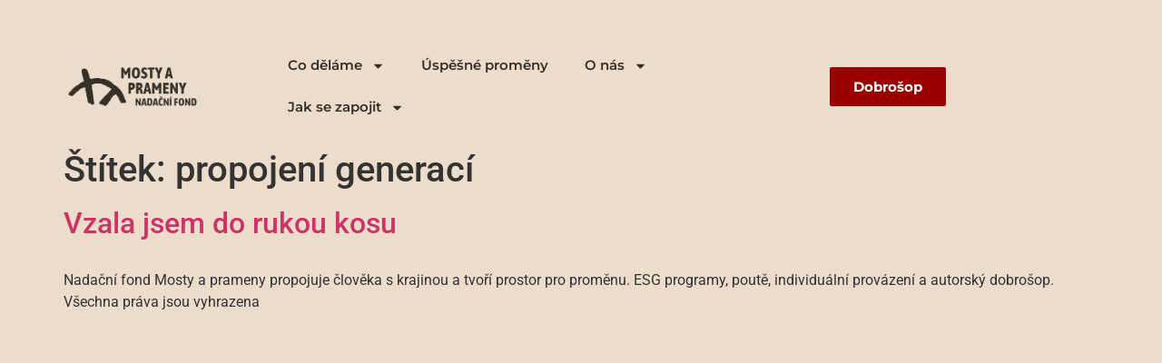

--- FILE ---
content_type: text/html; charset=UTF-8
request_url: https://mostyaprameny.cz/tag/propojeni-generaci/
body_size: 9638
content:
<!doctype html>
<html lang="cs">
<head>
<meta charset="UTF-8">
<meta name="viewport" content="width=device-width, initial-scale=1">
<link rel="profile" href="https://gmpg.org/xfn/11">
<title>propojení generací &#8211; Nadační fond Mosty a prameny</title>
<meta name='robots' content='max-image-preview:large' />
<style>img:is([sizes="auto" i], [sizes^="auto," i]) { contain-intrinsic-size: 3000px 1500px }</style>
<link rel="alternate" type="application/rss+xml" title="Nadační fond Mosty a prameny &raquo; RSS zdroj" href="https://mostyaprameny.cz/feed/" />
<link rel="alternate" type="application/rss+xml" title="Nadační fond Mosty a prameny &raquo; RSS komentářů" href="https://mostyaprameny.cz/comments/feed/" />
<link rel="alternate" type="text/calendar" title="Nadační fond Mosty a prameny &raquo; iCal zdroj" href="https://mostyaprameny.cz/events/?ical=1" />
<link rel="alternate" type="application/rss+xml" title="Nadační fond Mosty a prameny &raquo; RSS pro štítek propojení generací" href="https://mostyaprameny.cz/tag/propojeni-generaci/feed/" />
<link rel='stylesheet' id='sina-header-footer-css' href='//mostyaprameny.cz/wp-content/cache/wpfc-minified/12zjs8db/27rxh.css' media='all' />
<link rel='stylesheet' id='wp-block-library-css' href='//mostyaprameny.cz/wp-content/cache/wpfc-minified/9igspz5o/27sjb.css' media='all' />
<style id='global-styles-inline-css'>
:root{--wp--preset--aspect-ratio--square: 1;--wp--preset--aspect-ratio--4-3: 4/3;--wp--preset--aspect-ratio--3-4: 3/4;--wp--preset--aspect-ratio--3-2: 3/2;--wp--preset--aspect-ratio--2-3: 2/3;--wp--preset--aspect-ratio--16-9: 16/9;--wp--preset--aspect-ratio--9-16: 9/16;--wp--preset--color--black: #000000;--wp--preset--color--cyan-bluish-gray: #abb8c3;--wp--preset--color--white: #ffffff;--wp--preset--color--pale-pink: #f78da7;--wp--preset--color--vivid-red: #cf2e2e;--wp--preset--color--luminous-vivid-orange: #ff6900;--wp--preset--color--luminous-vivid-amber: #fcb900;--wp--preset--color--light-green-cyan: #7bdcb5;--wp--preset--color--vivid-green-cyan: #00d084;--wp--preset--color--pale-cyan-blue: #8ed1fc;--wp--preset--color--vivid-cyan-blue: #0693e3;--wp--preset--color--vivid-purple: #9b51e0;--wp--preset--gradient--vivid-cyan-blue-to-vivid-purple: linear-gradient(135deg,rgba(6,147,227,1) 0%,rgb(155,81,224) 100%);--wp--preset--gradient--light-green-cyan-to-vivid-green-cyan: linear-gradient(135deg,rgb(122,220,180) 0%,rgb(0,208,130) 100%);--wp--preset--gradient--luminous-vivid-amber-to-luminous-vivid-orange: linear-gradient(135deg,rgba(252,185,0,1) 0%,rgba(255,105,0,1) 100%);--wp--preset--gradient--luminous-vivid-orange-to-vivid-red: linear-gradient(135deg,rgba(255,105,0,1) 0%,rgb(207,46,46) 100%);--wp--preset--gradient--very-light-gray-to-cyan-bluish-gray: linear-gradient(135deg,rgb(238,238,238) 0%,rgb(169,184,195) 100%);--wp--preset--gradient--cool-to-warm-spectrum: linear-gradient(135deg,rgb(74,234,220) 0%,rgb(151,120,209) 20%,rgb(207,42,186) 40%,rgb(238,44,130) 60%,rgb(251,105,98) 80%,rgb(254,248,76) 100%);--wp--preset--gradient--blush-light-purple: linear-gradient(135deg,rgb(255,206,236) 0%,rgb(152,150,240) 100%);--wp--preset--gradient--blush-bordeaux: linear-gradient(135deg,rgb(254,205,165) 0%,rgb(254,45,45) 50%,rgb(107,0,62) 100%);--wp--preset--gradient--luminous-dusk: linear-gradient(135deg,rgb(255,203,112) 0%,rgb(199,81,192) 50%,rgb(65,88,208) 100%);--wp--preset--gradient--pale-ocean: linear-gradient(135deg,rgb(255,245,203) 0%,rgb(182,227,212) 50%,rgb(51,167,181) 100%);--wp--preset--gradient--electric-grass: linear-gradient(135deg,rgb(202,248,128) 0%,rgb(113,206,126) 100%);--wp--preset--gradient--midnight: linear-gradient(135deg,rgb(2,3,129) 0%,rgb(40,116,252) 100%);--wp--preset--font-size--small: 13px;--wp--preset--font-size--medium: 20px;--wp--preset--font-size--large: 36px;--wp--preset--font-size--x-large: 42px;--wp--preset--spacing--20: 0.44rem;--wp--preset--spacing--30: 0.67rem;--wp--preset--spacing--40: 1rem;--wp--preset--spacing--50: 1.5rem;--wp--preset--spacing--60: 2.25rem;--wp--preset--spacing--70: 3.38rem;--wp--preset--spacing--80: 5.06rem;--wp--preset--shadow--natural: 6px 6px 9px rgba(0, 0, 0, 0.2);--wp--preset--shadow--deep: 12px 12px 50px rgba(0, 0, 0, 0.4);--wp--preset--shadow--sharp: 6px 6px 0px rgba(0, 0, 0, 0.2);--wp--preset--shadow--outlined: 6px 6px 0px -3px rgba(255, 255, 255, 1), 6px 6px rgba(0, 0, 0, 1);--wp--preset--shadow--crisp: 6px 6px 0px rgba(0, 0, 0, 1);}:root { --wp--style--global--content-size: 800px;--wp--style--global--wide-size: 1200px; }:where(body) { margin: 0; }.wp-site-blocks > .alignleft { float: left; margin-right: 2em; }.wp-site-blocks > .alignright { float: right; margin-left: 2em; }.wp-site-blocks > .aligncenter { justify-content: center; margin-left: auto; margin-right: auto; }:where(.wp-site-blocks) > * { margin-block-start: 24px; margin-block-end: 0; }:where(.wp-site-blocks) > :first-child { margin-block-start: 0; }:where(.wp-site-blocks) > :last-child { margin-block-end: 0; }:root { --wp--style--block-gap: 24px; }:root :where(.is-layout-flow) > :first-child{margin-block-start: 0;}:root :where(.is-layout-flow) > :last-child{margin-block-end: 0;}:root :where(.is-layout-flow) > *{margin-block-start: 24px;margin-block-end: 0;}:root :where(.is-layout-constrained) > :first-child{margin-block-start: 0;}:root :where(.is-layout-constrained) > :last-child{margin-block-end: 0;}:root :where(.is-layout-constrained) > *{margin-block-start: 24px;margin-block-end: 0;}:root :where(.is-layout-flex){gap: 24px;}:root :where(.is-layout-grid){gap: 24px;}.is-layout-flow > .alignleft{float: left;margin-inline-start: 0;margin-inline-end: 2em;}.is-layout-flow > .alignright{float: right;margin-inline-start: 2em;margin-inline-end: 0;}.is-layout-flow > .aligncenter{margin-left: auto !important;margin-right: auto !important;}.is-layout-constrained > .alignleft{float: left;margin-inline-start: 0;margin-inline-end: 2em;}.is-layout-constrained > .alignright{float: right;margin-inline-start: 2em;margin-inline-end: 0;}.is-layout-constrained > .aligncenter{margin-left: auto !important;margin-right: auto !important;}.is-layout-constrained > :where(:not(.alignleft):not(.alignright):not(.alignfull)){max-width: var(--wp--style--global--content-size);margin-left: auto !important;margin-right: auto !important;}.is-layout-constrained > .alignwide{max-width: var(--wp--style--global--wide-size);}body .is-layout-flex{display: flex;}.is-layout-flex{flex-wrap: wrap;align-items: center;}.is-layout-flex > :is(*, div){margin: 0;}body .is-layout-grid{display: grid;}.is-layout-grid > :is(*, div){margin: 0;}body{padding-top: 0px;padding-right: 0px;padding-bottom: 0px;padding-left: 0px;}a:where(:not(.wp-element-button)){text-decoration: underline;}:root :where(.wp-element-button, .wp-block-button__link){background-color: #32373c;border-width: 0;color: #fff;font-family: inherit;font-size: inherit;line-height: inherit;padding: calc(0.667em + 2px) calc(1.333em + 2px);text-decoration: none;}.has-black-color{color: var(--wp--preset--color--black) !important;}.has-cyan-bluish-gray-color{color: var(--wp--preset--color--cyan-bluish-gray) !important;}.has-white-color{color: var(--wp--preset--color--white) !important;}.has-pale-pink-color{color: var(--wp--preset--color--pale-pink) !important;}.has-vivid-red-color{color: var(--wp--preset--color--vivid-red) !important;}.has-luminous-vivid-orange-color{color: var(--wp--preset--color--luminous-vivid-orange) !important;}.has-luminous-vivid-amber-color{color: var(--wp--preset--color--luminous-vivid-amber) !important;}.has-light-green-cyan-color{color: var(--wp--preset--color--light-green-cyan) !important;}.has-vivid-green-cyan-color{color: var(--wp--preset--color--vivid-green-cyan) !important;}.has-pale-cyan-blue-color{color: var(--wp--preset--color--pale-cyan-blue) !important;}.has-vivid-cyan-blue-color{color: var(--wp--preset--color--vivid-cyan-blue) !important;}.has-vivid-purple-color{color: var(--wp--preset--color--vivid-purple) !important;}.has-black-background-color{background-color: var(--wp--preset--color--black) !important;}.has-cyan-bluish-gray-background-color{background-color: var(--wp--preset--color--cyan-bluish-gray) !important;}.has-white-background-color{background-color: var(--wp--preset--color--white) !important;}.has-pale-pink-background-color{background-color: var(--wp--preset--color--pale-pink) !important;}.has-vivid-red-background-color{background-color: var(--wp--preset--color--vivid-red) !important;}.has-luminous-vivid-orange-background-color{background-color: var(--wp--preset--color--luminous-vivid-orange) !important;}.has-luminous-vivid-amber-background-color{background-color: var(--wp--preset--color--luminous-vivid-amber) !important;}.has-light-green-cyan-background-color{background-color: var(--wp--preset--color--light-green-cyan) !important;}.has-vivid-green-cyan-background-color{background-color: var(--wp--preset--color--vivid-green-cyan) !important;}.has-pale-cyan-blue-background-color{background-color: var(--wp--preset--color--pale-cyan-blue) !important;}.has-vivid-cyan-blue-background-color{background-color: var(--wp--preset--color--vivid-cyan-blue) !important;}.has-vivid-purple-background-color{background-color: var(--wp--preset--color--vivid-purple) !important;}.has-black-border-color{border-color: var(--wp--preset--color--black) !important;}.has-cyan-bluish-gray-border-color{border-color: var(--wp--preset--color--cyan-bluish-gray) !important;}.has-white-border-color{border-color: var(--wp--preset--color--white) !important;}.has-pale-pink-border-color{border-color: var(--wp--preset--color--pale-pink) !important;}.has-vivid-red-border-color{border-color: var(--wp--preset--color--vivid-red) !important;}.has-luminous-vivid-orange-border-color{border-color: var(--wp--preset--color--luminous-vivid-orange) !important;}.has-luminous-vivid-amber-border-color{border-color: var(--wp--preset--color--luminous-vivid-amber) !important;}.has-light-green-cyan-border-color{border-color: var(--wp--preset--color--light-green-cyan) !important;}.has-vivid-green-cyan-border-color{border-color: var(--wp--preset--color--vivid-green-cyan) !important;}.has-pale-cyan-blue-border-color{border-color: var(--wp--preset--color--pale-cyan-blue) !important;}.has-vivid-cyan-blue-border-color{border-color: var(--wp--preset--color--vivid-cyan-blue) !important;}.has-vivid-purple-border-color{border-color: var(--wp--preset--color--vivid-purple) !important;}.has-vivid-cyan-blue-to-vivid-purple-gradient-background{background: var(--wp--preset--gradient--vivid-cyan-blue-to-vivid-purple) !important;}.has-light-green-cyan-to-vivid-green-cyan-gradient-background{background: var(--wp--preset--gradient--light-green-cyan-to-vivid-green-cyan) !important;}.has-luminous-vivid-amber-to-luminous-vivid-orange-gradient-background{background: var(--wp--preset--gradient--luminous-vivid-amber-to-luminous-vivid-orange) !important;}.has-luminous-vivid-orange-to-vivid-red-gradient-background{background: var(--wp--preset--gradient--luminous-vivid-orange-to-vivid-red) !important;}.has-very-light-gray-to-cyan-bluish-gray-gradient-background{background: var(--wp--preset--gradient--very-light-gray-to-cyan-bluish-gray) !important;}.has-cool-to-warm-spectrum-gradient-background{background: var(--wp--preset--gradient--cool-to-warm-spectrum) !important;}.has-blush-light-purple-gradient-background{background: var(--wp--preset--gradient--blush-light-purple) !important;}.has-blush-bordeaux-gradient-background{background: var(--wp--preset--gradient--blush-bordeaux) !important;}.has-luminous-dusk-gradient-background{background: var(--wp--preset--gradient--luminous-dusk) !important;}.has-pale-ocean-gradient-background{background: var(--wp--preset--gradient--pale-ocean) !important;}.has-electric-grass-gradient-background{background: var(--wp--preset--gradient--electric-grass) !important;}.has-midnight-gradient-background{background: var(--wp--preset--gradient--midnight) !important;}.has-small-font-size{font-size: var(--wp--preset--font-size--small) !important;}.has-medium-font-size{font-size: var(--wp--preset--font-size--medium) !important;}.has-large-font-size{font-size: var(--wp--preset--font-size--large) !important;}.has-x-large-font-size{font-size: var(--wp--preset--font-size--x-large) !important;}
:root :where(.wp-block-pullquote){font-size: 1.5em;line-height: 1.6;}
</style>
<link rel='stylesheet' id='tribe-events-v2-single-skeleton-css' href='//mostyaprameny.cz/wp-content/cache/wpfc-minified/f2bbmkhy/27rxh.css' media='all' />
<link rel='stylesheet' id='tribe-events-v2-single-skeleton-full-css' href='//mostyaprameny.cz/wp-content/cache/wpfc-minified/ego5ao89/27rxh.css' media='all' />
<link rel='stylesheet' id='tec-events-elementor-widgets-base-styles-css' href='//mostyaprameny.cz/wp-content/cache/wpfc-minified/jxeabvkg/27rxh.css' media='all' />
<link rel='stylesheet' id='hello-elementor-css' href='//mostyaprameny.cz/wp-content/cache/wpfc-minified/kc4b6io2/27rxh.css' media='all' />
<link rel='stylesheet' id='hello-elementor-theme-style-css' href='//mostyaprameny.cz/wp-content/cache/wpfc-minified/f1s7v94s/27rxh.css' media='all' />
<link rel='stylesheet' id='hello-elementor-header-footer-css' href='//mostyaprameny.cz/wp-content/cache/wpfc-minified/qjq15g5y/27rxh.css' media='all' />
<link rel='stylesheet' id='elementor-frontend-css' href='//mostyaprameny.cz/wp-content/cache/wpfc-minified/7ij0cf81/27rxh.css' media='all' />
<link rel='stylesheet' id='elementor-post-7-css' href='https://mostyaprameny.cz/wp-content/uploads/elementor/css/post-7.css?ver=1758135066' media='all' />
<link rel='stylesheet' id='widget-image-css' href='//mostyaprameny.cz/wp-content/cache/wpfc-minified/d5ikfzb/27rxh.css' media='all' />
<link rel='stylesheet' id='widget-nav-menu-css' href='//mostyaprameny.cz/wp-content/cache/wpfc-minified/rpabw67/27rxh.css' media='all' />
<link rel='stylesheet' id='e-sticky-css' href='//mostyaprameny.cz/wp-content/cache/wpfc-minified/1ctgkk9d/27rxh.css' media='all' />
<link rel='stylesheet' id='elementor-post-62-css' href='https://mostyaprameny.cz/wp-content/uploads/elementor/css/post-62.css?ver=1758135066' media='all' />
<link rel='stylesheet' id='elementor-gf-local-roboto-css' href='//mostyaprameny.cz/wp-content/cache/wpfc-minified/lp0p0a6v/27rxh.css' media='all' />
<link rel='stylesheet' id='elementor-gf-local-robotoslab-css' href='//mostyaprameny.cz/wp-content/cache/wpfc-minified/9k9b53c3/27rxh.css' media='all' />
<link rel='stylesheet' id='elementor-gf-local-montserrat-css' href='//mostyaprameny.cz/wp-content/cache/wpfc-minified/g29qcx29/27rxh.css' media='all' />
<script src="https://mostyaprameny.cz/wp-includes/js/jquery/jquery.min.js?ver=3.7.1" id="jquery-core-js"></script>
<script src="https://mostyaprameny.cz/wp-includes/js/jquery/jquery-migrate.min.js?ver=3.4.1" id="jquery-migrate-js"></script>
<link rel="https://api.w.org/" href="https://mostyaprameny.cz/wp-json/" /><link rel="alternate" title="JSON" type="application/json" href="https://mostyaprameny.cz/wp-json/wp/v2/tags/44" /><link rel="EditURI" type="application/rsd+xml" title="RSD" href="https://mostyaprameny.cz/xmlrpc.php?rsd" />
<meta name="generator" content="WordPress 6.8.2" />
<!-- GA Google Analytics @ https://m0n.co/ga -->
<script async src="https://www.googletagmanager.com/gtag/js?id=G-DFFW777B81"></script>
<script>
window.dataLayer = window.dataLayer || [];
function gtag(){dataLayer.push(arguments);}
gtag('js', new Date());
gtag('config', 'G-DFFW777B81');
</script>
<meta name="tec-api-version" content="v1"><meta name="tec-api-origin" content="https://mostyaprameny.cz"><link rel="alternate" href="https://mostyaprameny.cz/wp-json/tribe/events/v1/events/?tags=propojeni-generaci" /><meta name="generator" content="Elementor 3.32.1; features: e_font_icon_svg, additional_custom_breakpoints; settings: css_print_method-external, google_font-enabled, font_display-swap">
<style>
.e-con.e-parent:nth-of-type(n+4):not(.e-lazyloaded):not(.e-no-lazyload),
.e-con.e-parent:nth-of-type(n+4):not(.e-lazyloaded):not(.e-no-lazyload) * {
background-image: none !important;
}
@media screen and (max-height: 1024px) {
.e-con.e-parent:nth-of-type(n+3):not(.e-lazyloaded):not(.e-no-lazyload),
.e-con.e-parent:nth-of-type(n+3):not(.e-lazyloaded):not(.e-no-lazyload) * {
background-image: none !important;
}
}
@media screen and (max-height: 640px) {
.e-con.e-parent:nth-of-type(n+2):not(.e-lazyloaded):not(.e-no-lazyload),
.e-con.e-parent:nth-of-type(n+2):not(.e-lazyloaded):not(.e-no-lazyload) * {
background-image: none !important;
}
}
</style>
<link rel="icon" href="https://mostyaprameny.cz/wp-content/uploads/2025/07/logo-round-150x150.png" sizes="32x32" />
<link rel="icon" href="https://mostyaprameny.cz/wp-content/uploads/2025/07/logo-round.png" sizes="192x192" />
<link rel="apple-touch-icon" href="https://mostyaprameny.cz/wp-content/uploads/2025/07/logo-round.png" />
<meta name="msapplication-TileImage" content="https://mostyaprameny.cz/wp-content/uploads/2025/07/logo-round.png" />
</head>
<body class="archive tag tag-propojeni-generaci tag-44 wp-embed-responsive wp-theme-hello-elementor tribe-no-js hello-elementor-default elementor-default elementor-kit-7">
<a class="skip-link screen-reader-text" href="#content">Přejít k obsahu</a>
<header data-elementor-type="header" data-elementor-id="62" class="elementor elementor-62 elementor-location-header" data-elementor-post-type="elementor_library">
<div class="elementor-element elementor-element-74aef837 elementor-hidden-desktop e-flex e-con-boxed e-con e-parent" data-id="74aef837" data-element_type="container" data-settings="{&quot;background_background&quot;:&quot;classic&quot;,&quot;sticky&quot;:&quot;top&quot;,&quot;sticky_anchor_link_offset&quot;:500,&quot;sticky_on&quot;:[&quot;desktop&quot;,&quot;tablet&quot;],&quot;sticky_anchor_link_offset_mobile&quot;:0,&quot;sticky_offset&quot;:0,&quot;sticky_effects_offset&quot;:0}">
<div class="e-con-inner">
<div class="elementor-element elementor-element-435dbc0f elementor-widget elementor-widget-image" data-id="435dbc0f" data-element_type="widget" data-widget_type="image.default">
<div class="elementor-widget-container">
<a href="https://mostyaprameny.cz">
<img fetchpriority="high" width="696" height="254" src="https://mostyaprameny.cz/wp-content/uploads/2025/06/Logo-na-sirku-02.webp" class="attachment-full size-full wp-image-61" alt="" srcset="https://mostyaprameny.cz/wp-content/uploads/2025/06/Logo-na-sirku-02.webp 696w, https://mostyaprameny.cz/wp-content/uploads/2025/06/Logo-na-sirku-02-300x109.webp 300w" sizes="(max-width: 696px) 100vw, 696px" />								</a>
</div>
</div>
<div class="elementor-element elementor-element-481ddf24 elementor-nav-menu--dropdown-tablet elementor-nav-menu__text-align-aside elementor-nav-menu--toggle elementor-nav-menu--burger elementor-widget elementor-widget-nav-menu" data-id="481ddf24" data-element_type="widget" data-settings="{&quot;layout&quot;:&quot;horizontal&quot;,&quot;submenu_icon&quot;:{&quot;value&quot;:&quot;&lt;svg aria-hidden=\&quot;true\&quot; class=\&quot;e-font-icon-svg e-fas-caret-down\&quot; viewBox=\&quot;0 0 320 512\&quot; xmlns=\&quot;http:\/\/www.w3.org\/2000\/svg\&quot;&gt;&lt;path d=\&quot;M31.3 192h257.3c17.8 0 26.7 21.5 14.1 34.1L174.1 354.8c-7.8 7.8-20.5 7.8-28.3 0L17.2 226.1C4.6 213.5 13.5 192 31.3 192z\&quot;&gt;&lt;\/path&gt;&lt;\/svg&gt;&quot;,&quot;library&quot;:&quot;fa-solid&quot;},&quot;toggle&quot;:&quot;burger&quot;}" data-widget_type="nav-menu.default">
<div class="elementor-widget-container">
<nav aria-label="Menu" class="elementor-nav-menu--main elementor-nav-menu__container elementor-nav-menu--layout-horizontal e--pointer-underline e--animation-fade">
<ul id="menu-1-481ddf24" class="elementor-nav-menu"><li class="menu-item menu-item-type-custom menu-item-object-custom menu-item-has-children menu-item-7102"><a href="#" class="elementor-item elementor-item-anchor">Co děláme</a>
<ul class="sub-menu elementor-nav-menu--dropdown">
<li class="menu-item menu-item-type-custom menu-item-object-custom menu-item-7103"><a href="https://mostyaprameny.cz/konzultujeme/#cestaksobe" class="elementor-sub-item elementor-item-anchor">Individuální konzultace a provázení</a></li>
<li class="menu-item menu-item-type-custom menu-item-object-custom menu-item-7104"><a href="https://mostyaprameny.cz/konzultujeme/#cestakprirode" class="elementor-sub-item elementor-item-anchor">Víkendová setkání</a></li>
<li class="menu-item menu-item-type-custom menu-item-object-custom menu-item-7105"><a href="https://mostyaprameny.cz/konzultujeme/#cestakodpovednosti" class="elementor-sub-item elementor-item-anchor">Konzultace a programy pro firmy</a></li>
<li class="menu-item menu-item-type-post_type menu-item-object-page menu-item-7106"><a href="https://mostyaprameny.cz/poute-na-mista-mimoradneho-vyznamu/" class="elementor-sub-item">Poutě na místa mimořádného významu</a></li>
<li class="menu-item menu-item-type-post_type menu-item-object-page menu-item-7107"><a href="https://mostyaprameny.cz/tvorive-pobyty-v-krajine-srdecni/" class="elementor-sub-item">Tvořivé pobyty v krajině srdeční</a></li>
<li class="menu-item menu-item-type-custom menu-item-object-custom menu-item-7108"><a href="https://mostyaprameny.cz/zverejnujeme/#zpravy-ctene-z-vody" class="elementor-sub-item elementor-item-anchor">Online pořady a publikace</a></li>
</ul>
</li>
<li class="menu-item menu-item-type-post_type menu-item-object-page menu-item-7109"><a href="https://mostyaprameny.cz/uspesne-promeny/" class="elementor-item">Úspěšné proměny</a></li>
<li class="menu-item menu-item-type-custom menu-item-object-custom menu-item-has-children menu-item-7110"><a href="#" class="elementor-item elementor-item-anchor">O nás</a>
<ul class="sub-menu elementor-nav-menu--dropdown">
<li class="menu-item menu-item-type-post_type menu-item-object-page menu-item-7111"><a href="https://mostyaprameny.cz/mosty-a-prameny/" class="elementor-sub-item">Mosty a prameny</a></li>
<li class="menu-item menu-item-type-post_type menu-item-object-page menu-item-7609"><a href="https://mostyaprameny.cz/nas-pribeh/" class="elementor-sub-item">Náš příběh</a></li>
<li class="menu-item menu-item-type-post_type menu-item-object-page menu-item-7113"><a href="https://mostyaprameny.cz/v-mediich/" class="elementor-sub-item">V médiích</a></li>
<li class="menu-item menu-item-type-post_type menu-item-object-page menu-item-7114"><a href="https://mostyaprameny.cz/inspirace-domorodymi-kulturami/" class="elementor-sub-item">Inspirace domorodými kulturami</a></li>
<li class="menu-item menu-item-type-post_type menu-item-object-page menu-item-7115"><a href="https://mostyaprameny.cz/lide/" class="elementor-sub-item">Lidé</a></li>
<li class="menu-item menu-item-type-post_type menu-item-object-page menu-item-7116"><a href="https://mostyaprameny.cz/vyrocni-zpravy/" class="elementor-sub-item">Výroční zprávy</a></li>
</ul>
</li>
<li class="menu-item menu-item-type-custom menu-item-object-custom menu-item-has-children menu-item-7117"><a href="#" class="elementor-item elementor-item-anchor">Jak se zapojit</a>
<ul class="sub-menu elementor-nav-menu--dropdown">
<li class="menu-item menu-item-type-post_type menu-item-object-page menu-item-7118"><a href="https://mostyaprameny.cz/muzes-prijit/" class="elementor-sub-item">Můžeš přijít</a></li>
<li class="menu-item menu-item-type-post_type menu-item-object-page menu-item-7119"><a href="https://mostyaprameny.cz/muzes-si-koupit/" class="elementor-sub-item">Můžeš si koupit</a></li>
<li class="menu-item menu-item-type-post_type menu-item-object-page menu-item-7120"><a href="https://mostyaprameny.cz/muzes-podporit/" class="elementor-sub-item">Můžeš podpořit</a></li>
<li class="menu-item menu-item-type-post_type menu-item-object-page menu-item-7376"><a href="https://mostyaprameny.cz/newsletter/" class="elementor-sub-item">Odebírat newsletter</a></li>
</ul>
</li>
</ul>			</nav>
<div class="elementor-menu-toggle" role="button" tabindex="0" aria-label="Menu Toggle" aria-expanded="false">
<svg aria-hidden="true" role="presentation" class="elementor-menu-toggle__icon--open e-font-icon-svg e-eicon-menu-bar" viewBox="0 0 1000 1000" xmlns="http://www.w3.org/2000/svg"><path d="M104 333H896C929 333 958 304 958 271S929 208 896 208H104C71 208 42 237 42 271S71 333 104 333ZM104 583H896C929 583 958 554 958 521S929 458 896 458H104C71 458 42 487 42 521S71 583 104 583ZM104 833H896C929 833 958 804 958 771S929 708 896 708H104C71 708 42 737 42 771S71 833 104 833Z"></path></svg><svg aria-hidden="true" role="presentation" class="elementor-menu-toggle__icon--close e-font-icon-svg e-eicon-close" viewBox="0 0 1000 1000" xmlns="http://www.w3.org/2000/svg"><path d="M742 167L500 408 258 167C246 154 233 150 217 150 196 150 179 158 167 167 154 179 150 196 150 212 150 229 154 242 171 254L408 500 167 742C138 771 138 800 167 829 196 858 225 858 254 829L496 587 738 829C750 842 767 846 783 846 800 846 817 842 829 829 842 817 846 804 846 783 846 767 842 750 829 737L588 500 833 258C863 229 863 200 833 171 804 137 775 137 742 167Z"></path></svg>		</div>
<nav class="elementor-nav-menu--dropdown elementor-nav-menu__container" aria-hidden="true">
<ul id="menu-2-481ddf24" class="elementor-nav-menu"><li class="menu-item menu-item-type-custom menu-item-object-custom menu-item-has-children menu-item-7102"><a href="#" class="elementor-item elementor-item-anchor" tabindex="-1">Co děláme</a>
<ul class="sub-menu elementor-nav-menu--dropdown">
<li class="menu-item menu-item-type-custom menu-item-object-custom menu-item-7103"><a href="https://mostyaprameny.cz/konzultujeme/#cestaksobe" class="elementor-sub-item elementor-item-anchor" tabindex="-1">Individuální konzultace a provázení</a></li>
<li class="menu-item menu-item-type-custom menu-item-object-custom menu-item-7104"><a href="https://mostyaprameny.cz/konzultujeme/#cestakprirode" class="elementor-sub-item elementor-item-anchor" tabindex="-1">Víkendová setkání</a></li>
<li class="menu-item menu-item-type-custom menu-item-object-custom menu-item-7105"><a href="https://mostyaprameny.cz/konzultujeme/#cestakodpovednosti" class="elementor-sub-item elementor-item-anchor" tabindex="-1">Konzultace a programy pro firmy</a></li>
<li class="menu-item menu-item-type-post_type menu-item-object-page menu-item-7106"><a href="https://mostyaprameny.cz/poute-na-mista-mimoradneho-vyznamu/" class="elementor-sub-item" tabindex="-1">Poutě na místa mimořádného významu</a></li>
<li class="menu-item menu-item-type-post_type menu-item-object-page menu-item-7107"><a href="https://mostyaprameny.cz/tvorive-pobyty-v-krajine-srdecni/" class="elementor-sub-item" tabindex="-1">Tvořivé pobyty v krajině srdeční</a></li>
<li class="menu-item menu-item-type-custom menu-item-object-custom menu-item-7108"><a href="https://mostyaprameny.cz/zverejnujeme/#zpravy-ctene-z-vody" class="elementor-sub-item elementor-item-anchor" tabindex="-1">Online pořady a publikace</a></li>
</ul>
</li>
<li class="menu-item menu-item-type-post_type menu-item-object-page menu-item-7109"><a href="https://mostyaprameny.cz/uspesne-promeny/" class="elementor-item" tabindex="-1">Úspěšné proměny</a></li>
<li class="menu-item menu-item-type-custom menu-item-object-custom menu-item-has-children menu-item-7110"><a href="#" class="elementor-item elementor-item-anchor" tabindex="-1">O nás</a>
<ul class="sub-menu elementor-nav-menu--dropdown">
<li class="menu-item menu-item-type-post_type menu-item-object-page menu-item-7111"><a href="https://mostyaprameny.cz/mosty-a-prameny/" class="elementor-sub-item" tabindex="-1">Mosty a prameny</a></li>
<li class="menu-item menu-item-type-post_type menu-item-object-page menu-item-7609"><a href="https://mostyaprameny.cz/nas-pribeh/" class="elementor-sub-item" tabindex="-1">Náš příběh</a></li>
<li class="menu-item menu-item-type-post_type menu-item-object-page menu-item-7113"><a href="https://mostyaprameny.cz/v-mediich/" class="elementor-sub-item" tabindex="-1">V médiích</a></li>
<li class="menu-item menu-item-type-post_type menu-item-object-page menu-item-7114"><a href="https://mostyaprameny.cz/inspirace-domorodymi-kulturami/" class="elementor-sub-item" tabindex="-1">Inspirace domorodými kulturami</a></li>
<li class="menu-item menu-item-type-post_type menu-item-object-page menu-item-7115"><a href="https://mostyaprameny.cz/lide/" class="elementor-sub-item" tabindex="-1">Lidé</a></li>
<li class="menu-item menu-item-type-post_type menu-item-object-page menu-item-7116"><a href="https://mostyaprameny.cz/vyrocni-zpravy/" class="elementor-sub-item" tabindex="-1">Výroční zprávy</a></li>
</ul>
</li>
<li class="menu-item menu-item-type-custom menu-item-object-custom menu-item-has-children menu-item-7117"><a href="#" class="elementor-item elementor-item-anchor" tabindex="-1">Jak se zapojit</a>
<ul class="sub-menu elementor-nav-menu--dropdown">
<li class="menu-item menu-item-type-post_type menu-item-object-page menu-item-7118"><a href="https://mostyaprameny.cz/muzes-prijit/" class="elementor-sub-item" tabindex="-1">Můžeš přijít</a></li>
<li class="menu-item menu-item-type-post_type menu-item-object-page menu-item-7119"><a href="https://mostyaprameny.cz/muzes-si-koupit/" class="elementor-sub-item" tabindex="-1">Můžeš si koupit</a></li>
<li class="menu-item menu-item-type-post_type menu-item-object-page menu-item-7120"><a href="https://mostyaprameny.cz/muzes-podporit/" class="elementor-sub-item" tabindex="-1">Můžeš podpořit</a></li>
<li class="menu-item menu-item-type-post_type menu-item-object-page menu-item-7376"><a href="https://mostyaprameny.cz/newsletter/" class="elementor-sub-item" tabindex="-1">Odebírat newsletter</a></li>
</ul>
</li>
</ul>			</nav>
</div>
</div>
</div>
</div>
<div class="elementor-element elementor-element-1b13d072 elementor-hidden-tablet elementor-hidden-mobile e-flex e-con-boxed e-con e-parent" data-id="1b13d072" data-element_type="container" data-settings="{&quot;background_background&quot;:&quot;classic&quot;}">
<div class="e-con-inner">
<div class="elementor-element elementor-element-189d4030 e-con-full e-flex e-con e-child" data-id="189d4030" data-element_type="container">
<div class="elementor-element elementor-element-54c689d4 elementor-widget elementor-widget-image" data-id="54c689d4" data-element_type="widget" data-widget_type="image.default">
<div class="elementor-widget-container">
<a href="https://mostyaprameny.cz">
<img fetchpriority="high" width="696" height="254" src="https://mostyaprameny.cz/wp-content/uploads/2025/06/Logo-na-sirku-02.webp" class="attachment-full size-full wp-image-61" alt="" srcset="https://mostyaprameny.cz/wp-content/uploads/2025/06/Logo-na-sirku-02.webp 696w, https://mostyaprameny.cz/wp-content/uploads/2025/06/Logo-na-sirku-02-300x109.webp 300w" sizes="(max-width: 696px) 100vw, 696px" />								</a>
</div>
</div>
</div>
<div class="elementor-element elementor-element-e989dd e-con-full e-flex e-con e-child" data-id="e989dd" data-element_type="container">
<div class="elementor-element elementor-element-66577233 elementor-nav-menu--dropdown-tablet elementor-nav-menu__text-align-aside elementor-nav-menu--toggle elementor-nav-menu--burger elementor-widget elementor-widget-nav-menu" data-id="66577233" data-element_type="widget" data-settings="{&quot;layout&quot;:&quot;horizontal&quot;,&quot;submenu_icon&quot;:{&quot;value&quot;:&quot;&lt;svg aria-hidden=\&quot;true\&quot; class=\&quot;e-font-icon-svg e-fas-caret-down\&quot; viewBox=\&quot;0 0 320 512\&quot; xmlns=\&quot;http:\/\/www.w3.org\/2000\/svg\&quot;&gt;&lt;path d=\&quot;M31.3 192h257.3c17.8 0 26.7 21.5 14.1 34.1L174.1 354.8c-7.8 7.8-20.5 7.8-28.3 0L17.2 226.1C4.6 213.5 13.5 192 31.3 192z\&quot;&gt;&lt;\/path&gt;&lt;\/svg&gt;&quot;,&quot;library&quot;:&quot;fa-solid&quot;},&quot;toggle&quot;:&quot;burger&quot;}" data-widget_type="nav-menu.default">
<div class="elementor-widget-container">
<nav aria-label="Menu" class="elementor-nav-menu--main elementor-nav-menu__container elementor-nav-menu--layout-horizontal e--pointer-underline e--animation-fade">
<ul id="menu-1-66577233" class="elementor-nav-menu"><li class="menu-item menu-item-type-custom menu-item-object-custom menu-item-has-children menu-item-7102"><a href="#" class="elementor-item elementor-item-anchor">Co děláme</a>
<ul class="sub-menu elementor-nav-menu--dropdown">
<li class="menu-item menu-item-type-custom menu-item-object-custom menu-item-7103"><a href="https://mostyaprameny.cz/konzultujeme/#cestaksobe" class="elementor-sub-item elementor-item-anchor">Individuální konzultace a provázení</a></li>
<li class="menu-item menu-item-type-custom menu-item-object-custom menu-item-7104"><a href="https://mostyaprameny.cz/konzultujeme/#cestakprirode" class="elementor-sub-item elementor-item-anchor">Víkendová setkání</a></li>
<li class="menu-item menu-item-type-custom menu-item-object-custom menu-item-7105"><a href="https://mostyaprameny.cz/konzultujeme/#cestakodpovednosti" class="elementor-sub-item elementor-item-anchor">Konzultace a programy pro firmy</a></li>
<li class="menu-item menu-item-type-post_type menu-item-object-page menu-item-7106"><a href="https://mostyaprameny.cz/poute-na-mista-mimoradneho-vyznamu/" class="elementor-sub-item">Poutě na místa mimořádného významu</a></li>
<li class="menu-item menu-item-type-post_type menu-item-object-page menu-item-7107"><a href="https://mostyaprameny.cz/tvorive-pobyty-v-krajine-srdecni/" class="elementor-sub-item">Tvořivé pobyty v krajině srdeční</a></li>
<li class="menu-item menu-item-type-custom menu-item-object-custom menu-item-7108"><a href="https://mostyaprameny.cz/zverejnujeme/#zpravy-ctene-z-vody" class="elementor-sub-item elementor-item-anchor">Online pořady a publikace</a></li>
</ul>
</li>
<li class="menu-item menu-item-type-post_type menu-item-object-page menu-item-7109"><a href="https://mostyaprameny.cz/uspesne-promeny/" class="elementor-item">Úspěšné proměny</a></li>
<li class="menu-item menu-item-type-custom menu-item-object-custom menu-item-has-children menu-item-7110"><a href="#" class="elementor-item elementor-item-anchor">O nás</a>
<ul class="sub-menu elementor-nav-menu--dropdown">
<li class="menu-item menu-item-type-post_type menu-item-object-page menu-item-7111"><a href="https://mostyaprameny.cz/mosty-a-prameny/" class="elementor-sub-item">Mosty a prameny</a></li>
<li class="menu-item menu-item-type-post_type menu-item-object-page menu-item-7609"><a href="https://mostyaprameny.cz/nas-pribeh/" class="elementor-sub-item">Náš příběh</a></li>
<li class="menu-item menu-item-type-post_type menu-item-object-page menu-item-7113"><a href="https://mostyaprameny.cz/v-mediich/" class="elementor-sub-item">V médiích</a></li>
<li class="menu-item menu-item-type-post_type menu-item-object-page menu-item-7114"><a href="https://mostyaprameny.cz/inspirace-domorodymi-kulturami/" class="elementor-sub-item">Inspirace domorodými kulturami</a></li>
<li class="menu-item menu-item-type-post_type menu-item-object-page menu-item-7115"><a href="https://mostyaprameny.cz/lide/" class="elementor-sub-item">Lidé</a></li>
<li class="menu-item menu-item-type-post_type menu-item-object-page menu-item-7116"><a href="https://mostyaprameny.cz/vyrocni-zpravy/" class="elementor-sub-item">Výroční zprávy</a></li>
</ul>
</li>
<li class="menu-item menu-item-type-custom menu-item-object-custom menu-item-has-children menu-item-7117"><a href="#" class="elementor-item elementor-item-anchor">Jak se zapojit</a>
<ul class="sub-menu elementor-nav-menu--dropdown">
<li class="menu-item menu-item-type-post_type menu-item-object-page menu-item-7118"><a href="https://mostyaprameny.cz/muzes-prijit/" class="elementor-sub-item">Můžeš přijít</a></li>
<li class="menu-item menu-item-type-post_type menu-item-object-page menu-item-7119"><a href="https://mostyaprameny.cz/muzes-si-koupit/" class="elementor-sub-item">Můžeš si koupit</a></li>
<li class="menu-item menu-item-type-post_type menu-item-object-page menu-item-7120"><a href="https://mostyaprameny.cz/muzes-podporit/" class="elementor-sub-item">Můžeš podpořit</a></li>
<li class="menu-item menu-item-type-post_type menu-item-object-page menu-item-7376"><a href="https://mostyaprameny.cz/newsletter/" class="elementor-sub-item">Odebírat newsletter</a></li>
</ul>
</li>
</ul>			</nav>
<div class="elementor-menu-toggle" role="button" tabindex="0" aria-label="Menu Toggle" aria-expanded="false">
<svg aria-hidden="true" role="presentation" class="elementor-menu-toggle__icon--open e-font-icon-svg e-eicon-menu-bar" viewBox="0 0 1000 1000" xmlns="http://www.w3.org/2000/svg"><path d="M104 333H896C929 333 958 304 958 271S929 208 896 208H104C71 208 42 237 42 271S71 333 104 333ZM104 583H896C929 583 958 554 958 521S929 458 896 458H104C71 458 42 487 42 521S71 583 104 583ZM104 833H896C929 833 958 804 958 771S929 708 896 708H104C71 708 42 737 42 771S71 833 104 833Z"></path></svg><svg aria-hidden="true" role="presentation" class="elementor-menu-toggle__icon--close e-font-icon-svg e-eicon-close" viewBox="0 0 1000 1000" xmlns="http://www.w3.org/2000/svg"><path d="M742 167L500 408 258 167C246 154 233 150 217 150 196 150 179 158 167 167 154 179 150 196 150 212 150 229 154 242 171 254L408 500 167 742C138 771 138 800 167 829 196 858 225 858 254 829L496 587 738 829C750 842 767 846 783 846 800 846 817 842 829 829 842 817 846 804 846 783 846 767 842 750 829 737L588 500 833 258C863 229 863 200 833 171 804 137 775 137 742 167Z"></path></svg>		</div>
<nav class="elementor-nav-menu--dropdown elementor-nav-menu__container" aria-hidden="true">
<ul id="menu-2-66577233" class="elementor-nav-menu"><li class="menu-item menu-item-type-custom menu-item-object-custom menu-item-has-children menu-item-7102"><a href="#" class="elementor-item elementor-item-anchor" tabindex="-1">Co děláme</a>
<ul class="sub-menu elementor-nav-menu--dropdown">
<li class="menu-item menu-item-type-custom menu-item-object-custom menu-item-7103"><a href="https://mostyaprameny.cz/konzultujeme/#cestaksobe" class="elementor-sub-item elementor-item-anchor" tabindex="-1">Individuální konzultace a provázení</a></li>
<li class="menu-item menu-item-type-custom menu-item-object-custom menu-item-7104"><a href="https://mostyaprameny.cz/konzultujeme/#cestakprirode" class="elementor-sub-item elementor-item-anchor" tabindex="-1">Víkendová setkání</a></li>
<li class="menu-item menu-item-type-custom menu-item-object-custom menu-item-7105"><a href="https://mostyaprameny.cz/konzultujeme/#cestakodpovednosti" class="elementor-sub-item elementor-item-anchor" tabindex="-1">Konzultace a programy pro firmy</a></li>
<li class="menu-item menu-item-type-post_type menu-item-object-page menu-item-7106"><a href="https://mostyaprameny.cz/poute-na-mista-mimoradneho-vyznamu/" class="elementor-sub-item" tabindex="-1">Poutě na místa mimořádného významu</a></li>
<li class="menu-item menu-item-type-post_type menu-item-object-page menu-item-7107"><a href="https://mostyaprameny.cz/tvorive-pobyty-v-krajine-srdecni/" class="elementor-sub-item" tabindex="-1">Tvořivé pobyty v krajině srdeční</a></li>
<li class="menu-item menu-item-type-custom menu-item-object-custom menu-item-7108"><a href="https://mostyaprameny.cz/zverejnujeme/#zpravy-ctene-z-vody" class="elementor-sub-item elementor-item-anchor" tabindex="-1">Online pořady a publikace</a></li>
</ul>
</li>
<li class="menu-item menu-item-type-post_type menu-item-object-page menu-item-7109"><a href="https://mostyaprameny.cz/uspesne-promeny/" class="elementor-item" tabindex="-1">Úspěšné proměny</a></li>
<li class="menu-item menu-item-type-custom menu-item-object-custom menu-item-has-children menu-item-7110"><a href="#" class="elementor-item elementor-item-anchor" tabindex="-1">O nás</a>
<ul class="sub-menu elementor-nav-menu--dropdown">
<li class="menu-item menu-item-type-post_type menu-item-object-page menu-item-7111"><a href="https://mostyaprameny.cz/mosty-a-prameny/" class="elementor-sub-item" tabindex="-1">Mosty a prameny</a></li>
<li class="menu-item menu-item-type-post_type menu-item-object-page menu-item-7609"><a href="https://mostyaprameny.cz/nas-pribeh/" class="elementor-sub-item" tabindex="-1">Náš příběh</a></li>
<li class="menu-item menu-item-type-post_type menu-item-object-page menu-item-7113"><a href="https://mostyaprameny.cz/v-mediich/" class="elementor-sub-item" tabindex="-1">V médiích</a></li>
<li class="menu-item menu-item-type-post_type menu-item-object-page menu-item-7114"><a href="https://mostyaprameny.cz/inspirace-domorodymi-kulturami/" class="elementor-sub-item" tabindex="-1">Inspirace domorodými kulturami</a></li>
<li class="menu-item menu-item-type-post_type menu-item-object-page menu-item-7115"><a href="https://mostyaprameny.cz/lide/" class="elementor-sub-item" tabindex="-1">Lidé</a></li>
<li class="menu-item menu-item-type-post_type menu-item-object-page menu-item-7116"><a href="https://mostyaprameny.cz/vyrocni-zpravy/" class="elementor-sub-item" tabindex="-1">Výroční zprávy</a></li>
</ul>
</li>
<li class="menu-item menu-item-type-custom menu-item-object-custom menu-item-has-children menu-item-7117"><a href="#" class="elementor-item elementor-item-anchor" tabindex="-1">Jak se zapojit</a>
<ul class="sub-menu elementor-nav-menu--dropdown">
<li class="menu-item menu-item-type-post_type menu-item-object-page menu-item-7118"><a href="https://mostyaprameny.cz/muzes-prijit/" class="elementor-sub-item" tabindex="-1">Můžeš přijít</a></li>
<li class="menu-item menu-item-type-post_type menu-item-object-page menu-item-7119"><a href="https://mostyaprameny.cz/muzes-si-koupit/" class="elementor-sub-item" tabindex="-1">Můžeš si koupit</a></li>
<li class="menu-item menu-item-type-post_type menu-item-object-page menu-item-7120"><a href="https://mostyaprameny.cz/muzes-podporit/" class="elementor-sub-item" tabindex="-1">Můžeš podpořit</a></li>
<li class="menu-item menu-item-type-post_type menu-item-object-page menu-item-7376"><a href="https://mostyaprameny.cz/newsletter/" class="elementor-sub-item" tabindex="-1">Odebírat newsletter</a></li>
</ul>
</li>
</ul>			</nav>
</div>
</div>
</div>
<div class="elementor-element elementor-element-1a7a4ff1 e-con-full e-flex e-con e-child" data-id="1a7a4ff1" data-element_type="container">
<div class="elementor-element elementor-element-3c3da363 elementor-align-right elementor-widget elementor-widget-button" data-id="3c3da363" data-element_type="widget" data-widget_type="button.default">
<div class="elementor-widget-container">
<div class="elementor-button-wrapper">
<a class="elementor-button elementor-button-link elementor-size-sm" href="https://www.dobrosop.cz">
<span class="elementor-button-content-wrapper">
<span class="elementor-button-text">Dobrošop</span>
</span>
</a>
</div>
</div>
</div>
</div>
</div>
</div>
</header>
<main id="content" class="site-main">
<div class="page-header">
<h1 class="entry-title">Štítek: <span>propojení generací</span></h1>		</div>
<div class="page-content">
<article class="post">
<h2 class="entry-title"><a href="https://mostyaprameny.cz/2021/06/03/vzala-jsem-do-rukou-kosu/">Vzala jsem do rukou kosu</a></h2><a href="https://mostyaprameny.cz/2021/06/03/vzala-jsem-do-rukou-kosu/"></a>			</article>
</div>
</main>
<footer id="site-footer" class="site-footer dynamic-footer footer-has-copyright">
<div class="footer-inner">
<div class="site-branding show-logo">
<p class="site-description show">
Nadační fond Mosty a prameny propojuje člověka s krajinou a tvoří prostor pro proměnu. ESG programy, poutě, individuální provázení a autorský dobrošop.				</p>
</div>
<div class="copyright show">
<p>Všechna práva jsou vyhrazena</p>
</div>
</div>
</footer>
<script type="speculationrules">
{"prefetch":[{"source":"document","where":{"and":[{"href_matches":"\/*"},{"not":{"href_matches":["\/wp-*.php","\/wp-admin\/*","\/wp-content\/uploads\/*","\/wp-content\/*","\/wp-content\/plugins\/*","\/wp-content\/themes\/hello-elementor\/*","\/*\\?(.+)"]}},{"not":{"selector_matches":"a[rel~=\"nofollow\"]"}},{"not":{"selector_matches":".no-prefetch, .no-prefetch a"}}]},"eagerness":"conservative"}]}
</script>
<script>
( function ( body ) {
'use strict';
body.className = body.className.replace( /\btribe-no-js\b/, 'tribe-js' );
} )( document.body );
</script>
<script> /* <![CDATA[ */var tribe_l10n_datatables = {"aria":{"sort_ascending":": activate to sort column ascending","sort_descending":": activate to sort column descending"},"length_menu":"Show _MENU_ entries","empty_table":"No data available in table","info":"Showing _START_ to _END_ of _TOTAL_ entries","info_empty":"Showing 0 to 0 of 0 entries","info_filtered":"(filtered from _MAX_ total entries)","zero_records":"No matching records found","search":"Search:","all_selected_text":"All items on this page were selected. ","select_all_link":"Select all pages","clear_selection":"Clear Selection.","pagination":{"all":"All","next":"Next","previous":"Previous"},"select":{"rows":{"0":"","_":": Selected %d rows","1":": Selected 1 row"}},"datepicker":{"dayNames":["Ned\u011ble","Pond\u011bl\u00ed","\u00dater\u00fd","St\u0159eda","\u010ctvrtek","P\u00e1tek","Sobota"],"dayNamesShort":["Ne","Po","\u00dat","St","\u010ct","P\u00e1","So"],"dayNamesMin":["Ne","Po","\u00dat","St","\u010ct","P\u00e1","So"],"monthNames":["Leden","\u00danor","B\u0159ezen","Duben","Kv\u011bten","\u010cerven","\u010cervenec","Srpen","Z\u00e1\u0159\u00ed","\u0158\u00edjen","Listopad","Prosinec"],"monthNamesShort":["Leden","\u00danor","B\u0159ezen","Duben","Kv\u011bten","\u010cerven","\u010cervenec","Srpen","Z\u00e1\u0159\u00ed","\u0158\u00edjen","Listopad","Prosinec"],"monthNamesMin":["Led","\u00dano","B\u0159e","Dub","Kv\u011b","\u010cvn","\u010cvc","Srp","Z\u00e1\u0159","\u0158\u00edj","Lis","Pro"],"nextText":"Next","prevText":"Prev","currentText":"Today","closeText":"Done","today":"Today","clear":"Clear"}};/* ]]> */ </script>			<script>
const lazyloadRunObserver = () => {
const lazyloadBackgrounds = document.querySelectorAll( `.e-con.e-parent:not(.e-lazyloaded)` );
const lazyloadBackgroundObserver = new IntersectionObserver( ( entries ) => {
entries.forEach( ( entry ) => {
if ( entry.isIntersecting ) {
let lazyloadBackground = entry.target;
if( lazyloadBackground ) {
lazyloadBackground.classList.add( 'e-lazyloaded' );
}
lazyloadBackgroundObserver.unobserve( entry.target );
}
});
}, { rootMargin: '200px 0px 200px 0px' } );
lazyloadBackgrounds.forEach( ( lazyloadBackground ) => {
lazyloadBackgroundObserver.observe( lazyloadBackground );
} );
};
const events = [
'DOMContentLoaded',
'elementor/lazyload/observe',
];
events.forEach( ( event ) => {
document.addEventListener( event, lazyloadRunObserver );
} );
</script>
<script src="https://mostyaprameny.cz/wp-content/plugins/the-events-calendar/common/build/js/user-agent.js?ver=da75d0bdea6dde3898df" id="tec-user-agent-js"></script>
<script src="https://mostyaprameny.cz/wp-content/themes/hello-elementor/assets/js/hello-frontend.js?ver=3.4.4" id="hello-theme-frontend-js"></script>
<script src="https://mostyaprameny.cz/wp-content/plugins/elementor/assets/js/webpack.runtime.min.js?ver=3.32.1" id="elementor-webpack-runtime-js"></script>
<script src="https://mostyaprameny.cz/wp-content/plugins/elementor/assets/js/frontend-modules.min.js?ver=3.32.1" id="elementor-frontend-modules-js"></script>
<script src="https://mostyaprameny.cz/wp-includes/js/jquery/ui/core.min.js?ver=1.13.3" id="jquery-ui-core-js"></script>
<script id="elementor-frontend-js-before">
var elementorFrontendConfig = {"environmentMode":{"edit":false,"wpPreview":false,"isScriptDebug":false},"i18n":{"shareOnFacebook":"Sd\u00edlet na Facebooku","shareOnTwitter":"Sd\u00edlet na Twitteru","pinIt":"P\u0159ipnout na Pintereset","download":"St\u00e1hnout","downloadImage":"St\u00e1hnout obr\u00e1zek","fullscreen":"Cel\u00e1 obrazovka","zoom":"P\u0159ibl\u00ed\u017een\u00ed","share":"Sd\u00edlet","playVideo":"P\u0159ehr\u00e1t video","previous":"P\u0159edchoz\u00ed","next":"Dal\u0161\u00ed","close":"Zav\u0159\u00edt","a11yCarouselPrevSlideMessage":"P\u0159edchoz\u00ed sn\u00edmek","a11yCarouselNextSlideMessage":"Dal\u0161\u00ed sn\u00edmek","a11yCarouselFirstSlideMessage":"Toto je prvn\u00ed sn\u00edmek","a11yCarouselLastSlideMessage":"Toto je posledn\u00ed sn\u00edmek","a11yCarouselPaginationBulletMessage":"P\u0159ej\u00edt na sn\u00edmek"},"is_rtl":false,"breakpoints":{"xs":0,"sm":480,"md":768,"lg":1025,"xl":1440,"xxl":1600},"responsive":{"breakpoints":{"mobile":{"label":"Mobil na v\u00fd\u0161ku","value":767,"default_value":767,"direction":"max","is_enabled":true},"mobile_extra":{"label":"Mobil na \u0161\u00ed\u0159ku","value":880,"default_value":880,"direction":"max","is_enabled":false},"tablet":{"label":"Tablet na v\u00fd\u0161ku","value":1024,"default_value":1024,"direction":"max","is_enabled":true},"tablet_extra":{"label":"Tablet na \u0161\u00ed\u0159ku","value":1200,"default_value":1200,"direction":"max","is_enabled":false},"laptop":{"label":"Notebook","value":1366,"default_value":1366,"direction":"max","is_enabled":false},"widescreen":{"label":"\u0160iroko\u00fahl\u00fd","value":2400,"default_value":2400,"direction":"min","is_enabled":false}},"hasCustomBreakpoints":false},"version":"3.32.1","is_static":false,"experimentalFeatures":{"e_font_icon_svg":true,"additional_custom_breakpoints":true,"container":true,"theme_builder_v2":true,"hello-theme-header-footer":true,"nested-elements":true,"home_screen":true,"global_classes_should_enforce_capabilities":true,"e_variables":true,"cloud-library":true,"e_opt_in_v4_page":true,"import-export-customization":true,"e_pro_variables":true},"urls":{"assets":"https:\/\/mostyaprameny.cz\/wp-content\/plugins\/elementor\/assets\/","ajaxurl":"https:\/\/mostyaprameny.cz\/wp-admin\/admin-ajax.php","uploadUrl":"https:\/\/mostyaprameny.cz\/wp-content\/uploads"},"nonces":{"floatingButtonsClickTracking":"e83754d9e2"},"swiperClass":"swiper","settings":{"editorPreferences":[]},"kit":{"body_background_background":"classic","active_breakpoints":["viewport_mobile","viewport_tablet"],"global_image_lightbox":"yes","lightbox_enable_counter":"yes","lightbox_enable_fullscreen":"yes","lightbox_enable_zoom":"yes","lightbox_enable_share":"yes","lightbox_title_src":"title","lightbox_description_src":"description","hello_header_logo_type":"title","hello_header_menu_layout":"horizontal","hello_footer_logo_type":"logo"},"post":{"id":0,"title":"propojen\u00ed generac\u00ed &#8211; Nada\u010dn\u00ed fond Mosty a prameny","excerpt":""}};
</script>
<script src="https://mostyaprameny.cz/wp-content/plugins/elementor/assets/js/frontend.min.js?ver=3.32.1" id="elementor-frontend-js"></script>
<script src="https://mostyaprameny.cz/wp-content/plugins/elementor-pro/assets/lib/smartmenus/jquery.smartmenus.min.js?ver=1.2.1" id="smartmenus-js"></script>
<script src="https://mostyaprameny.cz/wp-content/plugins/elementor-pro/assets/lib/sticky/jquery.sticky.min.js?ver=3.32.1" id="e-sticky-js"></script>
<script src="https://mostyaprameny.cz/wp-content/plugins/elementor-pro/assets/js/webpack-pro.runtime.min.js?ver=3.32.1" id="elementor-pro-webpack-runtime-js"></script>
<script src="https://mostyaprameny.cz/wp-includes/js/dist/hooks.min.js?ver=4d63a3d491d11ffd8ac6" id="wp-hooks-js"></script>
<script src="https://mostyaprameny.cz/wp-includes/js/dist/i18n.min.js?ver=5e580eb46a90c2b997e6" id="wp-i18n-js"></script>
<script id="wp-i18n-js-after">
wp.i18n.setLocaleData( { 'text direction\u0004ltr': [ 'ltr' ] } );
</script>
<script id="elementor-pro-frontend-js-before">
var ElementorProFrontendConfig = {"ajaxurl":"https:\/\/mostyaprameny.cz\/wp-admin\/admin-ajax.php","nonce":"f8294636ee","urls":{"assets":"https:\/\/mostyaprameny.cz\/wp-content\/plugins\/elementor-pro\/assets\/","rest":"https:\/\/mostyaprameny.cz\/wp-json\/"},"settings":{"lazy_load_background_images":true},"popup":{"hasPopUps":false},"shareButtonsNetworks":{"facebook":{"title":"Facebook","has_counter":true},"twitter":{"title":"Twitter"},"linkedin":{"title":"LinkedIn","has_counter":true},"pinterest":{"title":"Pinterest","has_counter":true},"reddit":{"title":"Reddit","has_counter":true},"vk":{"title":"VK","has_counter":true},"odnoklassniki":{"title":"OK","has_counter":true},"tumblr":{"title":"Tumblr"},"digg":{"title":"Digg"},"skype":{"title":"Skype"},"stumbleupon":{"title":"StumbleUpon","has_counter":true},"mix":{"title":"Mix"},"telegram":{"title":"Telegram"},"pocket":{"title":"Pocket","has_counter":true},"xing":{"title":"XING","has_counter":true},"whatsapp":{"title":"WhatsApp"},"email":{"title":"Email"},"print":{"title":"Print"},"x-twitter":{"title":"X"},"threads":{"title":"Threads"}},"facebook_sdk":{"lang":"cs_CZ","app_id":""},"lottie":{"defaultAnimationUrl":"https:\/\/mostyaprameny.cz\/wp-content\/plugins\/elementor-pro\/modules\/lottie\/assets\/animations\/default.json"}};
</script>
<script src="https://mostyaprameny.cz/wp-content/plugins/elementor-pro/assets/js/frontend.min.js?ver=3.32.1" id="elementor-pro-frontend-js"></script>
<script src="https://mostyaprameny.cz/wp-content/plugins/elementor-pro/assets/js/elements-handlers.min.js?ver=3.32.1" id="pro-elements-handlers-js"></script>
<script src="https://se-forms.cz/public/web-forms-v2/subscribe/514362-9bbsmt1mgd21heas29h23yuptdkdhobr5lvcyyf9qba700420xjb6z4jdp7ugi23gibozi7ae0uflluzo86revzclq6rrf3jspwz" id="se-webformScriptLoader-514362-9bbsmt1mgd21heas29h23yuptdkdhobr5lvcyyf9qba700420xjb6z4jdp7ugi23gibozi7ae0uflluzo86revzclq6rrf3jspwz" async defer></script>
</body>
</html><!-- WP Fastest Cache file was created in 4.669 seconds, on 18. 9. 2025 @ 14:49 -->

--- FILE ---
content_type: text/css
request_url: https://mostyaprameny.cz/wp-content/cache/wpfc-minified/12zjs8db/27rxh.css
body_size: 1168
content:
.sina-button,.sina-logo-wrap,.sina-search form{overflow:hidden}.sina-button,.sina-direct-contact i,.sina-scroll-top{text-align:center}.sina-overlay{position:absolute;top:0;left:0;width:100%;height:100%;opacity:0;transition:.4s}.sina-fixed{position:fixed}.sina-flex{display:flex}.sina-direct-contact a,.sina-direct-contact a:hover i,.sina-woo-cart-link{transition:.4s}.sina-scroll-top{transition:.4s}.sina-input-field{display:inline-block;width:inherit;height:inherit;vertical-align:inherit!important;transition:.4s}.sina-input-field:focus{outline:0}.sina-button,.sina-button:active,.sina-button:focus{border:0;outline:0;cursor:pointer}.sina-button{display:inline-block;transition:.4s}.sina-button:not(.sina-pt-cat-btn) i{display:inline-block;transition:.2s cubic-bezier(.1, .8, .8, 1)}footer.sina-pro-sticked,header.sina-pro-sticked,section.sina-pro-sticked{width:100%!important}.sina-logo-wrap{position:relative;display:inline-block}.sina-sticky-logo{position:absolute;top:0;left:0;opacity:0;transition:opacity .3s}.sina-pro-sticked .sina-sticky-logo{opacity:1}.sina-site-info-copyright a,.sina-site-info-title a{padding:0;margin:0}.sina-direct-contact a{margin:0 10px}.sina-modal-overlay{position:fixed;height:100%;width:100%;top:0;left:0;display:none;z-index:99999}.sina-modal-area{position:absolute;width:100%;height:100%;align-items:center;justify-content:center}.sina-search .sina-input-field::-webkit-search-cancel-button{display:none}.sina-search .sina-button,.sina-search .sina-input-field,.sina-search .sina-input-field:active,.sina-search .sina-input-field:focus{background:0 0!important;border:0}.sina-search .sina-modal-area{animation-duration:2.1s;animation-timing-function:ease-in-out}.sina-search .sina-modal-close{position:absolute;z-index:9}.sina-ext-nav ul,.sina-quick-links ul{margin:0;padding:0;list-style:none}.sina-quick-links li{display:inline-block;min-width:100%}.sina-quick-links a{display:block;transition:.4s}.sina-scroll-top{display:none;width:50px;height:50px;line-height:50px;color:#fff;background:#1085e4;cursor:pointer;border-radius:50%}.sina-woo-cart-icon{position:relative;margin-right:4px}.sina-woo-cart-icon[data-counter]:before{position:absolute;content:attr(data-counter);min-width:16px;height:16px;line-height:16px;border-radius:100%;text-align:center;font-size:10px;transition:.4s}.sina-woo-cart-icon.sina-woo-badge-hide[data-counter="0"]:before,button.sina-ext-nav-toggle{display:none}.sina-ext-nav{transition:background .5s ease-in-out}.sina-ext-menu li a{display:block;position:relative;cursor:pointer;transition:.3s ease-in-out}.sina-ext-menu>li{display:inline-block;position:relative}.sina-ext-menu .menu-item-has-children>a:before{position:absolute;font-family:IcoFont}.sina-ext-menu .sub-menu{position:absolute;display:none;z-index:1000}.sina-ext-menu .sub-menu>li{border-top:1px solid #fafafa}.sina-ext-menu-fadeInLeft{animation-name:sina-ext-menu-fadeInLeft}@keyframes sina-ext-menu-fadeInLeft{0%{opacity:0;transform:translateX(-20px)}100%{opacity:1;transform:translateX(0)}}.sina-ext-menu-fadeOutLeft{animation-name:sina-ext-menu-fadeOutLeft}@keyframes sina-ext-menu-fadeOutLeft{0%{opacity:1;transform:translateX(0)}100%{opacity:0;transform:translateX(-20px)}}.sina-ext-menu-fadeInRight{animation-name:sina-ext-menu-fadeInRight}@keyframes sina-ext-menu-fadeInRight{0%{opacity:0;transform:translateX(20px)}100%{opacity:1;transform:translateX(0)}}.sina-ext-menu-fadeOutRight{animation-name:sina-ext-menu-fadeOutRight}@keyframes sina-ext-menu-fadeOutRight{0%{opacity:1;transform:translateX(0)}100%{opacity:0;transform:translateX(20px)}}.rtl .sina-ext-menu .sub-menu .sub-menu{left:inherit;right:100%}@media (min-width:1025px){.sina-ext-menu .sub-menu li{position:relative}.sina-ext-menu .sub-menu .sub-menu{top:0!important;left:100%}.sina-ext-menu .sub-menu>li:first-child{border-top:0!important}}@media (max-width:1024px){button.sina-ext-nav-toggle{display:inline-block;position:absolute;line-height:1;cursor:pointer;z-index:9}.sina-ext-menu{padding:15px}.sina-ext-menu>li:first-child{border-top:0}.sina-ext-menu>li>a{border:0!important}.sina-ext-menu .sub-menu{position:inherit;border:0!important;width:100%!important;box-shadow:0 0 0 0 transparent!important}.sina-ext-menu li{display:block;width:100%;border-top:1px solid #fafafa}.sina-ext-nav-mobile-sidebar .sina-ext-nav-collapse{position:fixed;top:0;left:-280px;width:280px;height:100%;max-height:100%;padding-bottom:60px;margin:0;z-index:99;overflow-x:hidden;transition:.3s ease-in-out}.sina-ext-nav-mobile-sidebar .sina-ext-nav-collapse.show{left:0}.admin-bar .sina-ext-nav-mobile-sidebar .sina-ext-nav-collapse{top:32px}body.sina-ext-nav-mobile-left>.sina-ext-nav-wrapper{margin-left:280px;margin-right:-280px}body>.sina-ext-nav-wrapper{position:relative;transition:.3s ease-in-out}.rtl .sina-ext-nav-mobile-sidebar .sina-ext-nav-collapse{right:-280px}.rtl .sina-ext-nav-mobile-sidebar .sina-ext-nav-collapse.show{left:inherit;right:0}body.rtl.sina-ext-nav-mobile-left>.sina-ext-nav-wrapper{margin-left:auto;margin-right:280px}}@media (max-width:782px){.admin-bar .sina-ext-nav-mobile-sidebar .sina-ext-nav-collapse{top:46px}}

--- FILE ---
content_type: text/css
request_url: https://mostyaprameny.cz/wp-content/uploads/elementor/css/post-62.css?ver=1758135066
body_size: 1493
content:
.elementor-62 .elementor-element.elementor-element-74aef837{--display:flex;--min-height:80px;--flex-direction:row;--container-widget-width:calc( ( 1 - var( --container-widget-flex-grow ) ) * 100% );--container-widget-height:100%;--container-widget-flex-grow:1;--container-widget-align-self:stretch;--flex-wrap-mobile:wrap;--justify-content:space-between;--align-items:center;--gap:5% 5%;--row-gap:5%;--column-gap:5%;box-shadow:0px -6px 26px 0px rgba(0, 0, 0, 0.49);--padding-top:0%;--padding-bottom:0%;--padding-left:4%;--padding-right:4%;--z-index:100;}.elementor-62 .elementor-element.elementor-element-74aef837:not(.elementor-motion-effects-element-type-background), .elementor-62 .elementor-element.elementor-element-74aef837 > .elementor-motion-effects-container > .elementor-motion-effects-layer{background-color:#CCAD77;}.elementor-widget-image .widget-image-caption{color:var( --e-global-color-text );font-family:var( --e-global-typography-text-font-family ), Sans-serif;font-weight:var( --e-global-typography-text-font-weight );}.elementor-62 .elementor-element.elementor-element-435dbc0f > .elementor-widget-container{padding:0px 0px 0px 10px;}.elementor-62 .elementor-element.elementor-element-435dbc0f{text-align:left;}.elementor-62 .elementor-element.elementor-element-435dbc0f img{width:150px;height:50px;object-fit:contain;object-position:center center;}.elementor-widget-nav-menu .elementor-nav-menu .elementor-item{font-family:var( --e-global-typography-primary-font-family ), Sans-serif;font-weight:var( --e-global-typography-primary-font-weight );}.elementor-widget-nav-menu .elementor-nav-menu--main .elementor-item{color:var( --e-global-color-text );fill:var( --e-global-color-text );}.elementor-widget-nav-menu .elementor-nav-menu--main .elementor-item:hover,
					.elementor-widget-nav-menu .elementor-nav-menu--main .elementor-item.elementor-item-active,
					.elementor-widget-nav-menu .elementor-nav-menu--main .elementor-item.highlighted,
					.elementor-widget-nav-menu .elementor-nav-menu--main .elementor-item:focus{color:var( --e-global-color-accent );fill:var( --e-global-color-accent );}.elementor-widget-nav-menu .elementor-nav-menu--main:not(.e--pointer-framed) .elementor-item:before,
					.elementor-widget-nav-menu .elementor-nav-menu--main:not(.e--pointer-framed) .elementor-item:after{background-color:var( --e-global-color-accent );}.elementor-widget-nav-menu .e--pointer-framed .elementor-item:before,
					.elementor-widget-nav-menu .e--pointer-framed .elementor-item:after{border-color:var( --e-global-color-accent );}.elementor-widget-nav-menu{--e-nav-menu-divider-color:var( --e-global-color-text );}.elementor-widget-nav-menu .elementor-nav-menu--dropdown .elementor-item, .elementor-widget-nav-menu .elementor-nav-menu--dropdown  .elementor-sub-item{font-family:var( --e-global-typography-accent-font-family ), Sans-serif;font-weight:var( --e-global-typography-accent-font-weight );}.elementor-62 .elementor-element.elementor-element-481ddf24 .elementor-menu-toggle{margin:0 auto;}.elementor-62 .elementor-element.elementor-element-481ddf24 .elementor-nav-menu .elementor-item{font-family:"Montserrat", Sans-serif;font-weight:400;}.elementor-62 .elementor-element.elementor-element-481ddf24 .elementor-nav-menu--main .elementor-item{color:#FFFFFF;fill:#FFFFFF;}.elementor-62 .elementor-element.elementor-element-481ddf24 .elementor-nav-menu--main .elementor-item:hover,
					.elementor-62 .elementor-element.elementor-element-481ddf24 .elementor-nav-menu--main .elementor-item.elementor-item-active,
					.elementor-62 .elementor-element.elementor-element-481ddf24 .elementor-nav-menu--main .elementor-item.highlighted,
					.elementor-62 .elementor-element.elementor-element-481ddf24 .elementor-nav-menu--main .elementor-item:focus{color:#1E1F1C;fill:#1E1F1C;}.elementor-62 .elementor-element.elementor-element-481ddf24 .elementor-nav-menu--main:not(.e--pointer-framed) .elementor-item:before,
					.elementor-62 .elementor-element.elementor-element-481ddf24 .elementor-nav-menu--main:not(.e--pointer-framed) .elementor-item:after{background-color:#1E1F1C;}.elementor-62 .elementor-element.elementor-element-481ddf24 .e--pointer-framed .elementor-item:before,
					.elementor-62 .elementor-element.elementor-element-481ddf24 .e--pointer-framed .elementor-item:after{border-color:#1E1F1C;}.elementor-62 .elementor-element.elementor-element-481ddf24 .elementor-nav-menu--main .elementor-item.elementor-item-active{color:#1E1F1C;}.elementor-62 .elementor-element.elementor-element-481ddf24 .elementor-nav-menu--main:not(.e--pointer-framed) .elementor-item.elementor-item-active:before,
					.elementor-62 .elementor-element.elementor-element-481ddf24 .elementor-nav-menu--main:not(.e--pointer-framed) .elementor-item.elementor-item-active:after{background-color:#1E1F1C;}.elementor-62 .elementor-element.elementor-element-481ddf24 .e--pointer-framed .elementor-item.elementor-item-active:before,
					.elementor-62 .elementor-element.elementor-element-481ddf24 .e--pointer-framed .elementor-item.elementor-item-active:after{border-color:#1E1F1C;}.elementor-62 .elementor-element.elementor-element-481ddf24 .e--pointer-framed .elementor-item:before{border-width:1px;}.elementor-62 .elementor-element.elementor-element-481ddf24 .e--pointer-framed.e--animation-draw .elementor-item:before{border-width:0 0 1px 1px;}.elementor-62 .elementor-element.elementor-element-481ddf24 .e--pointer-framed.e--animation-draw .elementor-item:after{border-width:1px 1px 0 0;}.elementor-62 .elementor-element.elementor-element-481ddf24 .e--pointer-framed.e--animation-corners .elementor-item:before{border-width:1px 0 0 1px;}.elementor-62 .elementor-element.elementor-element-481ddf24 .e--pointer-framed.e--animation-corners .elementor-item:after{border-width:0 1px 1px 0;}.elementor-62 .elementor-element.elementor-element-481ddf24 .e--pointer-underline .elementor-item:after,
					 .elementor-62 .elementor-element.elementor-element-481ddf24 .e--pointer-overline .elementor-item:before,
					 .elementor-62 .elementor-element.elementor-element-481ddf24 .e--pointer-double-line .elementor-item:before,
					 .elementor-62 .elementor-element.elementor-element-481ddf24 .e--pointer-double-line .elementor-item:after{height:1px;}.elementor-62 .elementor-element.elementor-element-481ddf24 .elementor-nav-menu--dropdown a:hover,
					.elementor-62 .elementor-element.elementor-element-481ddf24 .elementor-nav-menu--dropdown a:focus,
					.elementor-62 .elementor-element.elementor-element-481ddf24 .elementor-nav-menu--dropdown a.elementor-item-active,
					.elementor-62 .elementor-element.elementor-element-481ddf24 .elementor-nav-menu--dropdown a.highlighted,
					.elementor-62 .elementor-element.elementor-element-481ddf24 .elementor-menu-toggle:hover,
					.elementor-62 .elementor-element.elementor-element-481ddf24 .elementor-menu-toggle:focus{color:#FFFFFF;}.elementor-62 .elementor-element.elementor-element-481ddf24 .elementor-nav-menu--dropdown a:hover,
					.elementor-62 .elementor-element.elementor-element-481ddf24 .elementor-nav-menu--dropdown a:focus,
					.elementor-62 .elementor-element.elementor-element-481ddf24 .elementor-nav-menu--dropdown a.elementor-item-active,
					.elementor-62 .elementor-element.elementor-element-481ddf24 .elementor-nav-menu--dropdown a.highlighted{background-color:#9B0000;}.elementor-62 .elementor-element.elementor-element-481ddf24 .elementor-nav-menu--dropdown a.elementor-item-active{color:#FFFFFF;background-color:#9B0000;}.elementor-62 .elementor-element.elementor-element-481ddf24 .elementor-nav-menu--dropdown .elementor-item, .elementor-62 .elementor-element.elementor-element-481ddf24 .elementor-nav-menu--dropdown  .elementor-sub-item{font-family:"Montserrat", Sans-serif;font-weight:500;}.elementor-62 .elementor-element.elementor-element-1b13d072{--display:flex;--min-height:80px;--flex-direction:row;--container-widget-width:calc( ( 1 - var( --container-widget-flex-grow ) ) * 100% );--container-widget-height:100%;--container-widget-flex-grow:1;--container-widget-align-self:stretch;--flex-wrap-mobile:wrap;--align-items:center;--gap:5% 5%;--row-gap:5%;--column-gap:5%;--padding-top:3%;--padding-bottom:0%;--padding-left:4%;--padding-right:4%;--z-index:100;}.elementor-62 .elementor-element.elementor-element-1b13d072:not(.elementor-motion-effects-element-type-background), .elementor-62 .elementor-element.elementor-element-1b13d072 > .elementor-motion-effects-container > .elementor-motion-effects-layer{background-color:#1D1E1C00;}.elementor-62 .elementor-element.elementor-element-189d4030{--display:flex;}.elementor-62 .elementor-element.elementor-element-54c689d4 > .elementor-widget-container{padding:0px 0px 0px 10px;}.elementor-62 .elementor-element.elementor-element-54c689d4{text-align:left;}.elementor-62 .elementor-element.elementor-element-54c689d4 img{width:150px;height:100px;object-fit:contain;object-position:center center;}.elementor-62 .elementor-element.elementor-element-e989dd{--display:flex;--align-items:flex-end;--container-widget-width:calc( ( 1 - var( --container-widget-flex-grow ) ) * 100% );}.elementor-62 .elementor-element.elementor-element-66577233 .elementor-menu-toggle{margin-left:auto;}.elementor-62 .elementor-element.elementor-element-66577233 .elementor-nav-menu .elementor-item{font-family:"Montserrat", Sans-serif;font-size:15px;font-weight:600;}.elementor-62 .elementor-element.elementor-element-66577233 .elementor-nav-menu--main .elementor-item{color:#353027;fill:#353027;}.elementor-62 .elementor-element.elementor-element-66577233 .elementor-nav-menu--main .elementor-item:hover,
					.elementor-62 .elementor-element.elementor-element-66577233 .elementor-nav-menu--main .elementor-item.elementor-item-active,
					.elementor-62 .elementor-element.elementor-element-66577233 .elementor-nav-menu--main .elementor-item.highlighted,
					.elementor-62 .elementor-element.elementor-element-66577233 .elementor-nav-menu--main .elementor-item:focus{color:#9B0000;fill:#9B0000;}.elementor-62 .elementor-element.elementor-element-66577233 .elementor-nav-menu--main:not(.e--pointer-framed) .elementor-item:before,
					.elementor-62 .elementor-element.elementor-element-66577233 .elementor-nav-menu--main:not(.e--pointer-framed) .elementor-item:after{background-color:#9B0000;}.elementor-62 .elementor-element.elementor-element-66577233 .e--pointer-framed .elementor-item:before,
					.elementor-62 .elementor-element.elementor-element-66577233 .e--pointer-framed .elementor-item:after{border-color:#9B0000;}.elementor-62 .elementor-element.elementor-element-66577233 .elementor-nav-menu--main .elementor-item.elementor-item-active{color:#9B0000;}.elementor-62 .elementor-element.elementor-element-66577233 .elementor-nav-menu--main:not(.e--pointer-framed) .elementor-item.elementor-item-active:before,
					.elementor-62 .elementor-element.elementor-element-66577233 .elementor-nav-menu--main:not(.e--pointer-framed) .elementor-item.elementor-item-active:after{background-color:#9B0000;}.elementor-62 .elementor-element.elementor-element-66577233 .e--pointer-framed .elementor-item.elementor-item-active:before,
					.elementor-62 .elementor-element.elementor-element-66577233 .e--pointer-framed .elementor-item.elementor-item-active:after{border-color:#9B0000;}.elementor-62 .elementor-element.elementor-element-66577233 .e--pointer-framed .elementor-item:before{border-width:1px;}.elementor-62 .elementor-element.elementor-element-66577233 .e--pointer-framed.e--animation-draw .elementor-item:before{border-width:0 0 1px 1px;}.elementor-62 .elementor-element.elementor-element-66577233 .e--pointer-framed.e--animation-draw .elementor-item:after{border-width:1px 1px 0 0;}.elementor-62 .elementor-element.elementor-element-66577233 .e--pointer-framed.e--animation-corners .elementor-item:before{border-width:1px 0 0 1px;}.elementor-62 .elementor-element.elementor-element-66577233 .e--pointer-framed.e--animation-corners .elementor-item:after{border-width:0 1px 1px 0;}.elementor-62 .elementor-element.elementor-element-66577233 .e--pointer-underline .elementor-item:after,
					 .elementor-62 .elementor-element.elementor-element-66577233 .e--pointer-overline .elementor-item:before,
					 .elementor-62 .elementor-element.elementor-element-66577233 .e--pointer-double-line .elementor-item:before,
					 .elementor-62 .elementor-element.elementor-element-66577233 .e--pointer-double-line .elementor-item:after{height:1px;}.elementor-62 .elementor-element.elementor-element-66577233 .elementor-nav-menu--dropdown a, .elementor-62 .elementor-element.elementor-element-66577233 .elementor-menu-toggle{color:#FFFFFF;fill:#FFFFFF;}.elementor-62 .elementor-element.elementor-element-66577233 .elementor-nav-menu--dropdown{background-color:#9B0000;}.elementor-62 .elementor-element.elementor-element-66577233 .elementor-nav-menu--dropdown a:hover,
					.elementor-62 .elementor-element.elementor-element-66577233 .elementor-nav-menu--dropdown a:focus,
					.elementor-62 .elementor-element.elementor-element-66577233 .elementor-nav-menu--dropdown a.elementor-item-active,
					.elementor-62 .elementor-element.elementor-element-66577233 .elementor-nav-menu--dropdown a.highlighted,
					.elementor-62 .elementor-element.elementor-element-66577233 .elementor-menu-toggle:hover,
					.elementor-62 .elementor-element.elementor-element-66577233 .elementor-menu-toggle:focus{color:#FFFFFF96;}.elementor-62 .elementor-element.elementor-element-66577233 .elementor-nav-menu--dropdown a:hover,
					.elementor-62 .elementor-element.elementor-element-66577233 .elementor-nav-menu--dropdown a:focus,
					.elementor-62 .elementor-element.elementor-element-66577233 .elementor-nav-menu--dropdown a.elementor-item-active,
					.elementor-62 .elementor-element.elementor-element-66577233 .elementor-nav-menu--dropdown a.highlighted{background-color:#02010100;}.elementor-62 .elementor-element.elementor-element-66577233 .elementor-nav-menu--dropdown a.elementor-item-active{color:#FFFFFF96;background-color:#9B0000;}.elementor-62 .elementor-element.elementor-element-66577233 .elementor-nav-menu--dropdown .elementor-item, .elementor-62 .elementor-element.elementor-element-66577233 .elementor-nav-menu--dropdown  .elementor-sub-item{font-family:"Montserrat", Sans-serif;font-weight:600;}.elementor-62 .elementor-element.elementor-element-1a7a4ff1{--display:flex;}.elementor-widget-button .elementor-button{background-color:var( --e-global-color-accent );font-family:var( --e-global-typography-accent-font-family ), Sans-serif;font-weight:var( --e-global-typography-accent-font-weight );}.elementor-62 .elementor-element.elementor-element-3c3da363 .elementor-button{background-color:#9B0000;font-family:"Montserrat", Sans-serif;font-weight:700;transition-duration:0.6s;border-style:solid;border-width:2px 2px 2px 2px;border-color:#9B0000;border-radius:2px 2px 2px 2px;}.elementor-62 .elementor-element.elementor-element-3c3da363 .elementor-button:hover, .elementor-62 .elementor-element.elementor-element-3c3da363 .elementor-button:focus{background-color:#64000000;color:#9B0000;border-color:#9B0000;}.elementor-62 .elementor-element.elementor-element-3c3da363 .elementor-button:hover svg, .elementor-62 .elementor-element.elementor-element-3c3da363 .elementor-button:focus svg{fill:#9B0000;}.elementor-theme-builder-content-area{height:400px;}.elementor-location-header:before, .elementor-location-footer:before{content:"";display:table;clear:both;}@media(min-width:768px){.elementor-62 .elementor-element.elementor-element-74aef837{--content-width:1600px;}.elementor-62 .elementor-element.elementor-element-1b13d072{--content-width:1600px;}.elementor-62 .elementor-element.elementor-element-189d4030{--width:20%;}.elementor-62 .elementor-element.elementor-element-e989dd{--width:50%;}.elementor-62 .elementor-element.elementor-element-1a7a4ff1{--width:15%;}}@media(max-width:1024px){.elementor-62 .elementor-element.elementor-element-74aef837{--gap:2% 2%;--row-gap:2%;--column-gap:2%;--padding-top:0%;--padding-bottom:0%;--padding-left:3%;--padding-right:3%;}.elementor-62 .elementor-element.elementor-element-435dbc0f img{width:150px;}.elementor-62 .elementor-element.elementor-element-1b13d072{--gap:2% 2%;--row-gap:2%;--column-gap:2%;--padding-top:0%;--padding-bottom:0%;--padding-left:3%;--padding-right:3%;}.elementor-62 .elementor-element.elementor-element-54c689d4 img{width:50px;height:50px;}.elementor-62 .elementor-element.elementor-element-66577233{z-index:99;--nav-menu-icon-size:25px;}}@media(max-width:767px){.elementor-62 .elementor-element.elementor-element-54c689d4{text-align:left;}.elementor-62 .elementor-element.elementor-element-54c689d4 img{width:100%;height:50px;}}